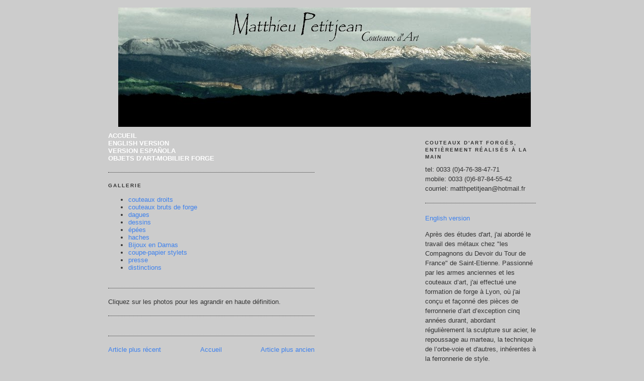

--- FILE ---
content_type: text/html; charset=UTF-8
request_url: http://coutellerieart.blogspot.com/2005/09/blog-post_1333.html
body_size: 8715
content:
<!DOCTYPE html>
<html dir='ltr' xmlns='http://www.w3.org/1999/xhtml' xmlns:b='http://www.google.com/2005/gml/b' xmlns:data='http://www.google.com/2005/gml/data' xmlns:expr='http://www.google.com/2005/gml/expr'>
<head>
<link href='https://www.blogger.com/static/v1/widgets/2944754296-widget_css_bundle.css' rel='stylesheet' type='text/css'/>
<meta content='KOqW7gdtus9w6HK3JP2w0e-7yNMBCMQ_sfPAa-XLfdg' name='google-site-verification'/>
<title>
      matthieu petitjean
    </title>
<link href='mailto:matthpetitjean@hotmail.fr' rev='made'/>
<meta content='custom knives,sword,dagger,forge,damascus steel,damascus,pattern welding,axe' name='keywords'/>
<meta content='hand made art knives' name='description'/>
<meta content='matthieu petitjean' name='author'/>
<meta content='index,follow,all' name='ROBOTS'/>
<meta content='text/html; charset=UTF-8' http-equiv='Content-Type'/>
<meta content='blogger' name='generator'/>
<link href='http://coutellerieart.blogspot.com/favicon.ico' rel='icon' type='image/x-icon'/>
<link href='http://coutellerieart.blogspot.com/2005/09/blog-post_1333.html' rel='canonical'/>
<link rel="alternate" type="application/atom+xml" title="Matthieu Petitjean, couteaux, épée, hache, damas, forge, maitre d&#39;art, arme blanche, arme ancienne, - Atom" href="http://coutellerieart.blogspot.com/feeds/posts/default" />
<link rel="alternate" type="application/rss+xml" title="Matthieu Petitjean, couteaux, épée, hache, damas, forge, maitre d&#39;art, arme blanche, arme ancienne, - RSS" href="http://coutellerieart.blogspot.com/feeds/posts/default?alt=rss" />
<link rel="service.post" type="application/atom+xml" title="Matthieu Petitjean, couteaux, épée, hache, damas, forge, maitre d&#39;art, arme blanche, arme ancienne, - Atom" href="https://www.blogger.com/feeds/7341694843296803063/posts/default" />

<link rel="alternate" type="application/atom+xml" title="Matthieu Petitjean, couteaux, épée, hache, damas, forge, maitre d&#39;art, arme blanche, arme ancienne, - Atom" href="http://coutellerieart.blogspot.com/feeds/6985288704051392018/comments/default" />
<!--Can't find substitution for tag [blog.ieCssRetrofitLinks]-->
<meta content='http://coutellerieart.blogspot.com/2005/09/blog-post_1333.html' property='og:url'/>
<meta content='Matthieu Petitjean, couteaux, épée, hache, damas, forge, maitre d&#39;art, arme blanche, arme ancienne,' property='og:title'/>
<meta content='forges de la galaure - coutellerie d&#39;art, Matthieu Petitjean, couteaux, épée, hache, damas, forge, maitre d&#39;art, arme blanche, arme ancienne,lame, katana, médiéval, fourreau, pièce unique, vase, bijoux' property='og:description'/>
<title>
Matthieu Petitjean, couteaux, épée, hache, damas, forge, maitre d'art, arme blanche, arme ancienne,
</title>
<style id='page-skin-1' type='text/css'><!--
/*
-----------------------------------------------
Blogger Template Style
Name:     Minima Black
Designer: Douglas Bowman
URL:      www.stopdesign.com
Date:     26 Feb 2004
Updated by: Blogger Team
----------------------------------------------- */
#navbar-iframe {
display: none !important;
}
/* Variable definitions
====================
<Variable name="bgcolor" description="Page Background Color"
type="color" default="#000">
<Variable name="textcolor" description="Text Color"
type="color" default="#ccc">
<Variable name="linkcolor" description="Link Color"
type="color" default="#9ad">
<Variable name="pagetitlecolor" description="Blog Title Color"
type="color" default="#ccc">
<Variable name="descriptioncolor" description="Blog Description Color"
type="color" default="#777">
<Variable name="titlecolor" description="Post Title Color"
type="color" default="#ad9">
<Variable name="bordercolor" description="Border Color"
type="color" default="#333">
<Variable name="sidebarcolor" description="Sidebar Title Color"
type="color" default="#777">
<Variable name="sidebartextcolor" description="Sidebar Text Color"
type="color" default="#999">
<Variable name="visitedlinkcolor" description="Visited Link Color"
type="color" default="#a7a">
<Variable name="bodyfont" description="Text Font"
type="font" default="normal normal 100% 'Trebuchet MS',Trebuchet,Verdana,Sans-serif">
<Variable name="headerfont" description="Sidebar Title Font"
type="font"
default="normal bold 78% 'Trebuchet MS',Trebuchet,Arial,Verdana,Sans-serif">
<Variable name="pagetitlefont" description="Blog Title Font"
type="font"
default="normal bold 200% 'Trebuchet MS',Trebuchet,Verdana,Sans-serif">
<Variable name="descriptionfont" description="Blog Description Font"
type="font"
default="normal normal 78% 'Trebuchet MS', Trebuchet, Verdana, Sans-serif">
<Variable name="postfooterfont" description="Post Footer Font"
type="font"
default="normal normal 78% 'Trebuchet MS', Trebuchet, Arial, Verdana, Sans-serif">
<Variable name="startSide" description="Start side in blog language"
type="automatic" default="left">
<Variable name="endSide" description="End side in blog language"
type="automatic" default="right">
*/
/* Use this with templates/template-twocol.html */
body, .body-fauxcolumn-outer {
background:#cccccc;
margin:0;
color:#333333;
font: x-small "Trebuchet MS", Trebuchet, Verdana, Sans-serif;
font-size/* */:/**/small;
font-size: /**/small;
text-align: center;
}
a:link {
color:#3D81EE;
text-decoration:none;
}
a:visited {
color:#3D81EE;
text-decoration:none;
}
a:hover {
color:#333333;
text-decoration:underline;
}
a img {
border-width:0;
}
/* Header
-----------------------------------------------
*/
#header-wrapper {
width:820px;
margin:0 auto 10px;
border:0px solid #333333;
}
#header-inner {
background-position: center;
margin-left: auto;
margin-right: auto;
}
#header {
margin: 5px;
border: 0px solid #333333;
text-align: center;
color:#000000;
}
#header h1 {
margin:5px 5px 0;
padding:15px 20px .25em;
line-height:1.2em;
text-transform:uppercase;
letter-spacing:.2em;
font: normal bold 180% Georgia, Times, serif;
}
#header a {
color:#000000;
text-decoration:none;
}
#header a:hover {
color:#000000;
}
#header .description {
margin:0 5px 5px;
padding:0 20px 15px;
max-width:700px;
text-transform:uppercase;
letter-spacing:.2em;
line-height: 1.4em;
font: normal normal 78% Verdana, sans-serif;
color: #000000;
}
#header img {
margin-left: auto;
margin-right: auto;
}
/* Outer-Wrapper
----------------------------------------------- */
#outer-wrapper {
width: 850px;
margin:0 auto;
padding:10px;
text-align:left;
font: normal normal 100% 'Trebuchet MS',Trebuchet,Verdana,Sans-serif;
}
#main-wrapper {
width: 410px;
float: left;
word-wrap: break-word; /* fix for long text breaking sidebar float in IE */
overflow: hidden;     /* fix for long non-text content breaking IE sidebar float */
}
#sidebar-wrapper {
width: 220px;
float: right;
word-wrap: break-word; /* fix for long text breaking sidebar float in IE */
overflow: hidden;     /* fix for long non-text content breaking IE sidebar float */
}
/* Headings
----------------------------------------------- */
h2 {
margin:1.5em 0 .75em;
font:normal bold 78% 'Trebuchet MS',Trebuchet,Arial,Verdana,Sans-serif;
line-height: 1.4em;
text-transform:uppercase;
letter-spacing:.2em;
color:#333333;
}
/* Posts
-----------------------------------------------
*/
h2.date-header {
margin:1.5em 0 .5em;
}
.post {
margin:.5em 0 1.5em;
border-bottom:1px dotted #333333;
padding-bottom:1.5em;
}
.post h3 {
margin:.25em 0 0;
padding:0 0 4px;
font-size:140%;
font-weight:normal;
line-height:1.4em;
color:#333333;
}
.post h3 a, .post h3 a:visited, .post h3 strong {
display:block;
text-decoration:none;
color:#333333;
font-weight:bold;
}
.post h3 strong, .post h3 a:hover {
color:#333333;
}
.post-body {
margin:0 0 .75em;
line-height:1.6em;
}
.post-body blockquote {
line-height:1.3em;
}
.post-footer {
margin: .75em 0;
color:#333333;
text-transform:uppercase;
letter-spacing:.1em;
font: normal normal 78% 'Trebuchet MS', Trebuchet, Arial, Verdana, Sans-serif;
line-height: 1.4em;
}
.comment-link {
margin-left:.6em;
}
.post img {
padding:4px;
border:1px solid #333333;
}
.post blockquote {
margin:1em 20px;
}
.post blockquote p {
margin:.75em 0;
}
/* Comments
----------------------------------------------- */
#comments h4 {
margin:1em 0;
font-weight: bold;
line-height: 1.4em;
text-transform:uppercase;
letter-spacing:.2em;
color: #333333;
}
#comments-block {
margin:1em 0 1.5em;
line-height:1.6em;
}
#comments-block .comment-author {
margin:.5em 0;
}
#comments-block .comment-body {
margin:.25em 0 0;
}
#comments-block .comment-footer {
margin:-.25em 0 2em;
line-height: 1.4em;
text-transform:uppercase;
letter-spacing:.1em;
}
#comments-block .comment-body p {
margin:0 0 .75em;
}
.deleted-comment {
font-style:italic;
color:gray;
}
.feed-links {
clear: both;
line-height: 2.5em;
}
#blog-pager-newer-link {
float: left;
}
#blog-pager-older-link {
float: right;
}
#blog-pager {
text-align: center;
}
/* Sidebar Content
----------------------------------------------- */
.sidebar {
color: #333333;
line-height: 1.5em;
}
.sidebar ul {
list-style:none;
margin:0 0 0;
padding:0 0 0;
}
.sidebar li {
margin:0;
padding-top:0;
padding-right:0;
padding-bottom:.25em;
padding-left:15px;
text-indent:-15px;
line-height:1.5em;
}
.sidebar .widget, .main .widget {
border-bottom:1px dotted #333333;
margin:0 0 1.5em;
padding:0 0 1.5em;
}
.main .Blog {
border-bottom-width: 0;
}
/* Profile
----------------------------------------------- */
.profile-img {
float: left;
margin-top: 0;
margin-right: 5px;
margin-bottom: 5px;
margin-left: 0;
padding: 4px;
border: 1px solid #333333;
}
.profile-data {
margin:0;
text-transform:uppercase;
letter-spacing:.1em;
font: normal normal 78% 'Trebuchet MS', Trebuchet, Arial, Verdana, Sans-serif;
color: #333333;
font-weight: bold;
line-height: 1.6em;
}
.profile-datablock {
margin:.5em 0 .5em;
}
.profile-textblock {
margin: 0.5em 0;
line-height: 1.6em;
}
.profile-link {
font: normal normal 78% 'Trebuchet MS', Trebuchet, Arial, Verdana, Sans-serif;
text-transform: uppercase;
letter-spacing: .1em;
}
/* Footer
----------------------------------------------- */
#footer {
width:660px;
clear:both;
margin:0 auto;
padding-top:15px;
line-height: 1.6em;
text-transform:uppercase;
letter-spacing:.1em;
text-align: center;
}

--></style>
<link href='https://www.blogger.com/dyn-css/authorization.css?targetBlogID=7341694843296803063&amp;zx=ba0d1a7d-e773-4211-b656-3b89266f836d' media='none' onload='if(media!=&#39;all&#39;)media=&#39;all&#39;' rel='stylesheet'/><noscript><link href='https://www.blogger.com/dyn-css/authorization.css?targetBlogID=7341694843296803063&amp;zx=ba0d1a7d-e773-4211-b656-3b89266f836d' rel='stylesheet'/></noscript>
<meta name='google-adsense-platform-account' content='ca-host-pub-1556223355139109'/>
<meta name='google-adsense-platform-domain' content='blogspot.com'/>

</head>
<body>
<div class='navbar section' id='navbar'><div class='widget Navbar' data-version='1' id='Navbar1'><script type="text/javascript">
    function setAttributeOnload(object, attribute, val) {
      if(window.addEventListener) {
        window.addEventListener('load',
          function(){ object[attribute] = val; }, false);
      } else {
        window.attachEvent('onload', function(){ object[attribute] = val; });
      }
    }
  </script>
<div id="navbar-iframe-container"></div>
<script type="text/javascript" src="https://apis.google.com/js/platform.js"></script>
<script type="text/javascript">
      gapi.load("gapi.iframes:gapi.iframes.style.bubble", function() {
        if (gapi.iframes && gapi.iframes.getContext) {
          gapi.iframes.getContext().openChild({
              url: 'https://www.blogger.com/navbar/7341694843296803063?po\x3d6985288704051392018\x26origin\x3dhttp://coutellerieart.blogspot.com',
              where: document.getElementById("navbar-iframe-container"),
              id: "navbar-iframe"
          });
        }
      });
    </script><script type="text/javascript">
(function() {
var script = document.createElement('script');
script.type = 'text/javascript';
script.src = '//pagead2.googlesyndication.com/pagead/js/google_top_exp.js';
var head = document.getElementsByTagName('head')[0];
if (head) {
head.appendChild(script);
}})();
</script>
</div></div>
<div id='outer-wrapper'>
<div id='wrap2'>
<!-- skip links for text browsers -->
<span id='skiplinks' style='display:none;'>
<a href='#main'>
            skip to main 
          </a>
          |
          <a href='#sidebar'>
            skip to sidebar
          </a>
</span>
<div id='header-wrapper'>
<div class='header section' id='header'><div class='widget Header' data-version='1' id='Header1'>
<div id='header-inner'>
<a href='http://coutellerieart.blogspot.com/' style='display: block'>
<img alt='Matthieu Petitjean, couteaux, épée, hache, damas, forge, maitre d&#39;art, arme blanche, arme ancienne,' height='237px; ' id='Header1_headerimg' src='https://blogger.googleusercontent.com/img/b/R29vZ2xl/AVvXsEjKRUzMXiXxcG6PrQSOTlydihyphenhyphenW2cJjR_zzIwwyTtaQAnq6-ke1hIeU7x-uzJMhanUcfPuMug48FhtOsRWZDjZTTF8jvvD3q1zOZa5pgap0ZvLZ5GdTVIAn5zcW0KIL1oyOF3SgymgK910/s820-r/vercors.jpg' style='display: block' width='820px; '/>
</a>
</div>
</div></div>
</div>
<div id='content-wrapper'>
<div id='crosscol-wrapper' style='text-align:center'>
<div class='crosscol no-items section' id='crosscol'></div>
</div>
<div id='main-wrapper'>
<div class='main section' id='main'><div class='widget Text' data-version='1' id='Text4'>
<div class='widget-content'>
<a style="color: rgb(255, 255, 255); font-weight: bold;" href="http://coutellerieart.blogspot.com/">ACCUEIL</a><br/><a style="color: rgb(255, 255, 255);" href="http://artknife.blogspot.com/"><span style="font-weight: bold; color: rgb(255, 255, 255);">ENGLISH VERSION</span></a><br/><a style="font-weight: bold;" href="http://matthieupetitjean.blogspot.com/"><span style="color: rgb(255, 255, 255);">VERSION ESPAÑOLA</span></a><br/><a style="color: rgb(255, 255, 255);" href="http://objets-mobilier-art.blogspot.com/"><span style="font-weight: bold; color: rgb(255, 255, 255);">OBJETS D'ART-MOBILIER FORGE</span></a><br/>
</div>
<div class='clear'></div>
</div><div class='widget Label' data-version='1' id='Label1'>
<h2>
gallerie
</h2>
<div class='widget-content list-label-widget-content'>
<ul>
<li>
<a dir='ltr' href='http://coutellerieart.blogspot.com/search/label/couteaux%20droits'>
couteaux droits
</a>
</li>
<li>
<a dir='ltr' href='http://coutellerieart.blogspot.com/search/label/couteaux%20bruts%20de%20forge'>
couteaux bruts de forge
</a>
</li>
<li>
<a dir='ltr' href='http://coutellerieart.blogspot.com/search/label/dagues'>
dagues
</a>
</li>
<li>
<a dir='ltr' href='http://coutellerieart.blogspot.com/search/label/dessins'>
dessins
</a>
</li>
<li>
<a dir='ltr' href='http://coutellerieart.blogspot.com/search/label/%C3%A9p%C3%A9es'>
épées
</a>
</li>
<li>
<a dir='ltr' href='http://coutellerieart.blogspot.com/search/label/haches'>
haches
</a>
</li>
<li>
<a dir='ltr' href='http://coutellerieart.blogspot.com/search/label/Bijoux%20en%20Damas'>
Bijoux en Damas
</a>
</li>
<li>
<a dir='ltr' href='http://coutellerieart.blogspot.com/search/label/coupe-papier%20stylets'>
coupe-papier stylets
</a>
</li>
<li>
<a dir='ltr' href='http://coutellerieart.blogspot.com/search/label/presse'>
presse
</a>
</li>
<li>
<a dir='ltr' href='http://coutellerieart.blogspot.com/search/label/distinctions'>
distinctions
</a>
</li>
</ul>
<div class='clear'></div>
</div>
</div><div class='widget Text' data-version='1' id='Text5'>
<div class='widget-content'>
<span style="color:#333333;">Cliquez sur les photos pour les agrandir en haute définition.</span>
</div>
<div class='clear'></div>
</div><div class='widget Blog' data-version='1' id='Blog1'>
<div class='blog-posts hfeed'>
<!--Can't find substitution for tag [defaultAdStart]-->

                          <div class="date-outer">
                        

                          <div class="date-posts">
                        
<div class='post-outer'>
<div class='post hentry'>
<a name='6985288704051392018'></a>
<div class='post-header-line-1'></div>
<div class='post-body entry-content'>
<div style='clear: both;'></div>
</div>
<div class='post-footer'>
<div class='post-footer-line post-footer-line-1'>
<span class='post-icons'>
<span class='item-control blog-admin pid-311574820'>
<a href='https://www.blogger.com/post-edit.g?blogID=7341694843296803063&postID=6985288704051392018&from=pencil' title='Modifier l&#39;article'>
<img alt='' class='icon-action' height='18' src='http://img2.blogblog.com/img/icon18_edit_allbkg.gif' width='18'/>
</a>
</span>
</span>
</div>
<div class='post-footer-line post-footer-line-2'></div>
<div class='post-footer-line post-footer-line-3'>
<span class='post-location'>
</span>
</div>
</div>
</div>
<div class='comments' id='comments'>
<a name='comments'></a>
<div id='backlinks-container'>
<div id='Blog1_backlinks-container'>
</div>
</div>
</div>
</div>

                        </div></div>
                      
<!--Can't find substitution for tag [adEnd]-->
</div>
<div class='blog-pager' id='blog-pager'>
<span id='blog-pager-newer-link'>
<a class='blog-pager-newer-link' href='http://coutellerieart.blogspot.com/2005/09/blog-post_4124.html' id='Blog1_blog-pager-newer-link' title='Article plus récent'>
Article plus récent
</a>
</span>
<span id='blog-pager-older-link'>
<a class='blog-pager-older-link' href='http://coutellerieart.blogspot.com/2005/09/blog-post_195.html' id='Blog1_blog-pager-older-link' title='Article plus ancien'>
Article plus ancien
</a>
</span>
<a class='home-link' href='http://coutellerieart.blogspot.com/'>
Accueil
</a>
</div>
<div class='clear'></div>
<div class='post-feeds'>
</div>
</div></div>
</div>
<div id='sidebar-wrapper'>
<div class='sidebar section' id='sidebar'><div class='widget Text' data-version='1' id='Text2'>
<h2 class='title'>
Couteaux d'art forgés, entièrement réalisés à la main
</h2>
<div class='widget-content'>
tel: 0033 (0)4-76-38-47-71<br />mobile: 0033 (0)6-87-84-55-42<br />courriel: matthpetitjean@hotmail.fr
</div>
<div class='clear'></div>
</div><div class='widget Text' data-version='1' id='Text3'>
<div class='widget-content'>
<p class="MsoNormal"><a href="http://artknife.blogspot.com/">English version</a><br /></p>Après des études d'art, j'ai abordé le travail des métaux chez "les Compagnons du Devoir du Tour de France" de Saint-Etienne. Passionné par les armes anciennes et les couteaux d&#8217;art, j'ai  effectué une formation de forge à Lyon, où j'ai conçu et façonné des pièces de ferronnerie d&#8217;art d&#8217;exception cinq années durant, abordant régulièrement la sculpture sur acier, le repoussage au marteau, la technique de l&#8217;orbe-voie et d'autres, inhérentes à la ferronnerie de style.<br /><br />Mon temps libre m'a alors permis de me perfectionner au travail du damas, d'approfondir mes connaissances métallurgiques, et de participer à une reproduction archéologique de fabrication de l&#8217;acier Wootz.<br /><br />Dans le but de parfaire ensuite mes savoir-faire et mon expérience avant d&#8217;installer mon propre atelier, j'ai effectué en trois ans une formation de coutellerie d'art, sous l&#8217;égide du ministère de la culture, et appris parallèlement la fonte de bronze à la cire perdue, l&#8217;orfèvrerie, et l&#8217;élaboration d&#8217;aciers archéologiques en formations plus ponctuelles.<br /><br />En hiver 2006 j'ai installé et organisé mon atelier à Saint-Clair sur Galaure, dans un lieu chargé d&#8217;histoire métallurgique et patrimoniale depuis le Moyen-Âge, et débuté une activité de coutellerie d'art à temps plein depuis 2009 sans cesser d'évoluer et d'apporter davantage à mes créations tant sur le plan technique qu'artistique.<span style="color:#333333;"></span>
</div>
<div class='clear'></div>
</div><div class='widget Text' data-version='1' id='Text1'>
<h2 class='title'>
les aciers
</h2>
<div class='widget-content'>
<span style="font-weight: bold;">Le damas</span>:<br/>C'est un acier hétérogène, obtenu par le forgeage de deux aciers aux propriétés et compositions différentes.<br/>Les pièces, après polissage, sont trempées dans un acide qui révèle la structure de la matière élaborée à la forge.<br/>Le motif ainsi obtenu n'est donc pas une gravure ou une décoration de surface, mais le reflet des déformations internes de l'acier.<br/><br/><span style="font-weight: bold;">L'acier de bas fourneau</span>:<br/>Il est fabriqué à l'atelier à partir de minerais de fer locaux, issus d'anciens gisements du Bugey ou des Alpes, suivant une technique remontant à l'âge du fer. Ses qualités mécaniques sont impressionnantes: il contient des inclusions non-métalliques qui lui confèrent une dureté bien supérieure à celle des aciers issus de l'industrie.<br/><br/><span style="font-weight: bold;">Le wootz</span>:<br/>C'est l'acier qui a donné naissance au terme "damas". Fabriqué en Europe centrale et au sud de l'Inde, il était forgé, mis en forme et utilisé au Moyen-Orient. Il s'agit d' un acier hétérogène qui possède des marbrures rappelant le damas actuel (c'est cette similitude qui a causé une confusion de termes). C'est le premier acier auto-trempant de l'histoire, d'une dureté et d'une souplesse sans égales. Son élaboration est très longue et complexe. Le métal est fondu en creuset puis subit de nombreux traitements thermiques qui se poursuivent au cours du forgeage. Le but est de développer des cristaux surdimensionnés de carbure de fer.<br/>
</div>
<div class='clear'></div>
</div><div class='widget LinkList' data-version='1' id='LinkList1'>
<h2>liens</h2>
<div class='widget-content'>
<ul>
<li><a href='http://www.maitresdart.com/'>Maitres d'art</a></li>
<li><a href='http://wilfridjolly.blogspot.fr/'>Wilfrid Jolly</a></li>
<li><a href='http://www.astierjj.com/'>Jean-Jacques Astier</a></li>
<li><a href='http://www.reverdy.com/'>Nicole et Pierre Reverdy</a></li>
<li><a href='http://www.joel-orgiazzi.com/'>Joel Orgiazzi</a></li>
<li><a href='http://www.michel-rozier.com/'>Michel Rozier</a></li>
<li><a href='http://www.daraspe.com/'>Roland Daraspe</a></li>
</ul>
<div class='clear'></div>
</div>
</div></div>
</div>
<!-- spacer for skins that want sidebar and main to be the same height-->
<div class='clear'>
            &#160;
          </div>
</div>
<!-- end content-wrapper -->
<div id='footer-wrapper'>
<div class='footer no-items section' id='footer'></div>
</div>
</div>
</div>
<!-- end outer-wrapper -->
<script type='text/javascript'>
      var gaJsHost = (("https:" == document.location.protocol) ? "https://ssl." : "http://www.");
                      document.write(unescape("%3Cscript src='" + gaJsHost + "google-analytics.com/ga.js' type='text/javascript'%3E%3C/script%3E"));
    </script>
<script type='text/javascript'>
      try {
        var pageTracker = _gat._getTracker("UA-10654626-3");
        pageTracker._trackPageview();
      } catch(err) {}</script>
<script type='text/javascript'>

  var _gaq = _gaq || [];
  _gaq.push(['_setAccount', 'UA-44359173-1']);
  _gaq.push(['_trackPageview']);

  (function() {
    var ga = document.createElement('script'); ga.type = 'text/javascript'; ga.async = true;
    ga.src = ('https:' == document.location.protocol ? 'https://ssl' : 'http://www') + '.google-analytics.com/ga.js';
    var s = document.getElementsByTagName('script')[0]; s.parentNode.insertBefore(ga, s);
  })();

</script>

<script type="text/javascript" src="https://www.blogger.com/static/v1/widgets/3845888474-widgets.js"></script>
<script type='text/javascript'>
window['__wavt'] = 'AOuZoY7l4WfQAnNW4ZWUET5iyHABy20uUw:1768618872650';_WidgetManager._Init('//www.blogger.com/rearrange?blogID\x3d7341694843296803063','//coutellerieart.blogspot.com/2005/09/blog-post_1333.html','7341694843296803063');
_WidgetManager._SetDataContext([{'name': 'blog', 'data': {'blogId': '7341694843296803063', 'title': 'Matthieu Petitjean, couteaux, \xe9p\xe9e, hache, damas, forge, maitre d\x27art, arme blanche, arme ancienne,', 'url': 'http://coutellerieart.blogspot.com/2005/09/blog-post_1333.html', 'canonicalUrl': 'http://coutellerieart.blogspot.com/2005/09/blog-post_1333.html', 'homepageUrl': 'http://coutellerieart.blogspot.com/', 'searchUrl': 'http://coutellerieart.blogspot.com/search', 'canonicalHomepageUrl': 'http://coutellerieart.blogspot.com/', 'blogspotFaviconUrl': 'http://coutellerieart.blogspot.com/favicon.ico', 'bloggerUrl': 'https://www.blogger.com', 'hasCustomDomain': false, 'httpsEnabled': true, 'enabledCommentProfileImages': true, 'gPlusViewType': 'FILTERED_POSTMOD', 'adultContent': false, 'analyticsAccountNumber': '', 'encoding': 'UTF-8', 'locale': 'fr', 'localeUnderscoreDelimited': 'fr', 'languageDirection': 'ltr', 'isPrivate': false, 'isMobile': false, 'isMobileRequest': false, 'mobileClass': '', 'isPrivateBlog': false, 'isDynamicViewsAvailable': true, 'feedLinks': '\x3clink rel\x3d\x22alternate\x22 type\x3d\x22application/atom+xml\x22 title\x3d\x22Matthieu Petitjean, couteaux, \xe9p\xe9e, hache, damas, forge, maitre d\x26#39;art, arme blanche, arme ancienne, - Atom\x22 href\x3d\x22http://coutellerieart.blogspot.com/feeds/posts/default\x22 /\x3e\n\x3clink rel\x3d\x22alternate\x22 type\x3d\x22application/rss+xml\x22 title\x3d\x22Matthieu Petitjean, couteaux, \xe9p\xe9e, hache, damas, forge, maitre d\x26#39;art, arme blanche, arme ancienne, - RSS\x22 href\x3d\x22http://coutellerieart.blogspot.com/feeds/posts/default?alt\x3drss\x22 /\x3e\n\x3clink rel\x3d\x22service.post\x22 type\x3d\x22application/atom+xml\x22 title\x3d\x22Matthieu Petitjean, couteaux, \xe9p\xe9e, hache, damas, forge, maitre d\x26#39;art, arme blanche, arme ancienne, - Atom\x22 href\x3d\x22https://www.blogger.com/feeds/7341694843296803063/posts/default\x22 /\x3e\n\n\x3clink rel\x3d\x22alternate\x22 type\x3d\x22application/atom+xml\x22 title\x3d\x22Matthieu Petitjean, couteaux, \xe9p\xe9e, hache, damas, forge, maitre d\x26#39;art, arme blanche, arme ancienne, - Atom\x22 href\x3d\x22http://coutellerieart.blogspot.com/feeds/6985288704051392018/comments/default\x22 /\x3e\n', 'meTag': '', 'adsenseHostId': 'ca-host-pub-1556223355139109', 'adsenseHasAds': false, 'adsenseAutoAds': false, 'boqCommentIframeForm': true, 'loginRedirectParam': '', 'view': '', 'dynamicViewsCommentsSrc': '//www.blogblog.com/dynamicviews/4224c15c4e7c9321/js/comments.js', 'dynamicViewsScriptSrc': '//www.blogblog.com/dynamicviews/2dfa401275732ff9', 'plusOneApiSrc': 'https://apis.google.com/js/platform.js', 'disableGComments': true, 'interstitialAccepted': false, 'sharing': {'platforms': [{'name': 'Obtenir le lien', 'key': 'link', 'shareMessage': 'Obtenir le lien', 'target': ''}, {'name': 'Facebook', 'key': 'facebook', 'shareMessage': 'Partager sur Facebook', 'target': 'facebook'}, {'name': 'BlogThis!', 'key': 'blogThis', 'shareMessage': 'BlogThis!', 'target': 'blog'}, {'name': 'X', 'key': 'twitter', 'shareMessage': 'Partager sur X', 'target': 'twitter'}, {'name': 'Pinterest', 'key': 'pinterest', 'shareMessage': 'Partager sur Pinterest', 'target': 'pinterest'}, {'name': 'E-mail', 'key': 'email', 'shareMessage': 'E-mail', 'target': 'email'}], 'disableGooglePlus': true, 'googlePlusShareButtonWidth': 0, 'googlePlusBootstrap': '\x3cscript type\x3d\x22text/javascript\x22\x3ewindow.___gcfg \x3d {\x27lang\x27: \x27fr\x27};\x3c/script\x3e'}, 'hasCustomJumpLinkMessage': false, 'jumpLinkMessage': 'Lire la suite', 'pageType': 'item', 'postId': '6985288704051392018', 'pageName': '', 'pageTitle': 'Matthieu Petitjean, couteaux, \xe9p\xe9e, hache, damas, forge, maitre d\x27art, arme blanche, arme ancienne,'}}, {'name': 'features', 'data': {}}, {'name': 'messages', 'data': {'edit': 'Modifier', 'linkCopiedToClipboard': 'Lien copi\xe9 dans le presse-papiers\xa0!', 'ok': 'OK', 'postLink': 'Publier le lien'}}, {'name': 'template', 'data': {'name': 'custom', 'localizedName': 'Personnaliser', 'isResponsive': false, 'isAlternateRendering': false, 'isCustom': true}}, {'name': 'view', 'data': {'classic': {'name': 'classic', 'url': '?view\x3dclassic'}, 'flipcard': {'name': 'flipcard', 'url': '?view\x3dflipcard'}, 'magazine': {'name': 'magazine', 'url': '?view\x3dmagazine'}, 'mosaic': {'name': 'mosaic', 'url': '?view\x3dmosaic'}, 'sidebar': {'name': 'sidebar', 'url': '?view\x3dsidebar'}, 'snapshot': {'name': 'snapshot', 'url': '?view\x3dsnapshot'}, 'timeslide': {'name': 'timeslide', 'url': '?view\x3dtimeslide'}, 'isMobile': false, 'title': 'Matthieu Petitjean, couteaux, \xe9p\xe9e, hache, damas, forge, maitre d\x27art, arme blanche, arme ancienne,', 'description': 'forges de la galaure - coutellerie d\x27art, Matthieu Petitjean, couteaux, \xe9p\xe9e, hache, damas, forge, maitre d\x27art, arme blanche, arme ancienne,lame, katana, m\xe9di\xe9val, fourreau, pi\xe8ce unique, vase, bijoux', 'url': 'http://coutellerieart.blogspot.com/2005/09/blog-post_1333.html', 'type': 'item', 'isSingleItem': true, 'isMultipleItems': false, 'isError': false, 'isPage': false, 'isPost': true, 'isHomepage': false, 'isArchive': false, 'isLabelSearch': false, 'postId': 6985288704051392018}}]);
_WidgetManager._RegisterWidget('_NavbarView', new _WidgetInfo('Navbar1', 'navbar', document.getElementById('Navbar1'), {}, 'displayModeFull'));
_WidgetManager._RegisterWidget('_HeaderView', new _WidgetInfo('Header1', 'header', document.getElementById('Header1'), {}, 'displayModeFull'));
_WidgetManager._RegisterWidget('_TextView', new _WidgetInfo('Text4', 'main', document.getElementById('Text4'), {}, 'displayModeFull'));
_WidgetManager._RegisterWidget('_LabelView', new _WidgetInfo('Label1', 'main', document.getElementById('Label1'), {}, 'displayModeFull'));
_WidgetManager._RegisterWidget('_TextView', new _WidgetInfo('Text5', 'main', document.getElementById('Text5'), {}, 'displayModeFull'));
_WidgetManager._RegisterWidget('_BlogView', new _WidgetInfo('Blog1', 'main', document.getElementById('Blog1'), {'cmtInteractionsEnabled': false, 'lightboxEnabled': true, 'lightboxModuleUrl': 'https://www.blogger.com/static/v1/jsbin/4062214180-lbx__fr.js', 'lightboxCssUrl': 'https://www.blogger.com/static/v1/v-css/828616780-lightbox_bundle.css'}, 'displayModeFull'));
_WidgetManager._RegisterWidget('_TextView', new _WidgetInfo('Text2', 'sidebar', document.getElementById('Text2'), {}, 'displayModeFull'));
_WidgetManager._RegisterWidget('_TextView', new _WidgetInfo('Text3', 'sidebar', document.getElementById('Text3'), {}, 'displayModeFull'));
_WidgetManager._RegisterWidget('_TextView', new _WidgetInfo('Text1', 'sidebar', document.getElementById('Text1'), {}, 'displayModeFull'));
_WidgetManager._RegisterWidget('_LinkListView', new _WidgetInfo('LinkList1', 'sidebar', document.getElementById('LinkList1'), {}, 'displayModeFull'));
</script>
</body>
</html>